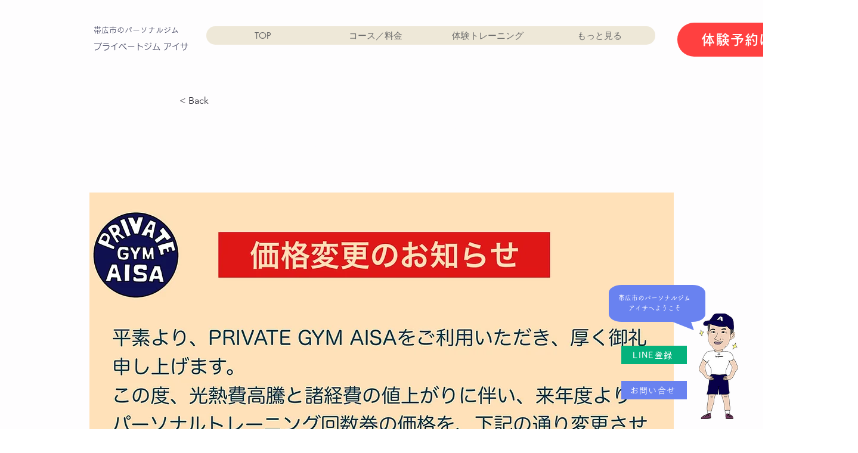

--- FILE ---
content_type: application/javascript
request_url: https://static.parastorage.com/services/ricos-viewer-ooi/10.150.8/client-viewer/ricos_plugin_linkPreview_embed.chunk.min.js
body_size: 863
content:
"use strict";(("undefined"!=typeof self?self:this).webpackJsonp__wix_ricos_viewer_ooi=("undefined"!=typeof self?self:this).webpackJsonp__wix_ricos_viewer_ooi||[]).push([[2576],{1668:()=>{},6688:(e,t,n)=>{n.d(t,{g:()=>g});var a=n(1112),o=n(5920),s=n(192);const r=e=>{const t=e&&s.g.match(e)&&s.g.match(e)?.[0];return t&&["http:","https:",""].includes(t.schema)?t.url:null};var i=n(5512);var c="nPAoF";var l=({iframeRef:e,isViewer:t,...n})=>{const{tabIndex:s}=(0,a.useContext)(o.OW);return a.createElement("iframe",{ref:e,className:c,title:"remote content","data-hook":"iframe-component",style:{backgroundColor:"transparent"},allow:t?"fullscreen; autoplay; encrypted-media":"fullscreen; encrypted-media",allowFullScreen:!0,...n,tabIndex:s})};const d="undefined"==typeof window,m=({html:e,onHeightChange:t,iframeSandboxDomain:n,isViewer:o})=>{const[s,r]=(0,a.useState)(!1),[i,c]=(0,a.useState)(!1),[m]=(0,a.useState)(Math.random().toString(36).substr(2,9)),u=n.replace(/\/$/,""),[h,f]=(0,a.useState)(null),g=a.useRef(null),p=({data:e})=>{const{type:n,id:a,height:o}=e;"htmlPlugin:heightResize"===n&&a===m&&t(o)};(0,a.useEffect)((()=>(r(!0),!d&&window.addEventListener("message",p),()=>{!d&&window.removeEventListener("message",p)})),[]),(0,a.useEffect)((()=>(!d&&h&&(g.current=new MutationObserver((e=>{e.forEach((e=>{"childList"===e.type&&e.removedNodes.forEach((e=>{(e===h||e.contains(h))&&c(!1)}))}))})),g.current.observe(document.body,{childList:!0,subtree:!0})),()=>{g.current&&g.current.disconnect()})),[h]);(0,a.useEffect)((()=>{var t;i&&(t=e,h?.contentWindow?.postMessage({type:"htmlPlugin:updateContent",id:m,content:t},"*"))}),[e,i]);const w=(0,a.useCallback)((()=>{c(!0)}),[]);return s?a.createElement(l,{style:{backgroundColor:"transparent"},onLoad:w,iframeRef:f,isViewer:o,src:u+"/html/2b2e4b_d767b483cae16e027c4ea8ac7906fbf4.html"}):null};var u=e=>a.createElement(l,{...e,sandbox:"allow-popups allow-presentation allow-forms allow-same-origin allow-scripts"}),h="CzRJD",f="ZOR0Q";const g=a.forwardRef((({settings:e,htmlData:t,iframeSandboxDomain:n,onIframeHeightChange:c,isViewer:l=!1},d)=>{const{isMobile:g}=(0,a.useContext)(o.OW),[p,w]=a.useState(),b=(0,a.useMemo)((()=>{const{containerData:n,autoHeight:a}=t;if(!1!==a&&p)return c?.(p),p;const o=n?.height?.custom,s=parseInt(o||"");return!o||"string"==typeof o&&o.endsWith("%")||isNaN(s)?p||e.height||i.uI:s}),[t,e.height,p]),x={width:g?"auto":t.containerData?.width?.custom||e.width||i.qs+"px",height:b+"px",maxHeight:b+"px"},v=(0,a.useMemo)((()=>{const n=(e=>{if(!e)return;const t=/http.+com/gm.exec(e);return t?t[0]:void 0})(e.siteDomain);return((e,t)=>{const n=e?.includes("adsbygoogle"),a=e?.includes("data-page-url=");if(t&&n&&!a){const n=`<ins class="adsbygoogle"\n\tdata-page-url="${t}"`;return e?.replace(new RegExp('<ins class="adsbygoogle"',"g"),n)}return e})(t.html,n)}),[t.html]);return a.createElement("div",{className:h,style:x,"data-hook":"html-component",ref:d},v?a.createElement(m,{iframeSandboxDomain:n||"https://www.filesusr.com",key:i.wJ,html:v,onHeightChange:e=>{e>0&&e!==p&&w(e)},isViewer:l}):t.url&&((y=t.url)&&"#"!==y[0]&&s.g.test(y))?a.createElement(u,{key:i.Ow,tabIndex:0,src:r(t.url),isViewer:l}):a.createElement("div",{className:f}));var y}))},9547:(e,t,n)=>{n.r(t),n.d(t,{Embed:()=>c,default:()=>l});var a=n(1112),o=n(8144),s=n(8732),r=n(6688);const i=({node:e,settings:t,iframeSandboxDomain:n})=>{const o={htmlData:{...e.embedData,html:unescape(e.embedData.oembed?.html??"")},settings:t,iframeSandboxDomain:n};return a.createElement(r.g,{...o})};n(1668);const c=({node:e,nodeIndex:t,NodeViewContainer:n})=>{const{iframeSandboxDomain:r,config:c}=(0,a.useContext)(o.e);return a.createElement(n,{node:e,nodeIndex:t},a.createElement(i,{node:e,settings:c[s.D],iframeSandboxDomain:r||""}))};var l=c}}]);
//# sourceMappingURL=ricos_plugin_linkPreview_embed.chunk.min.js.map